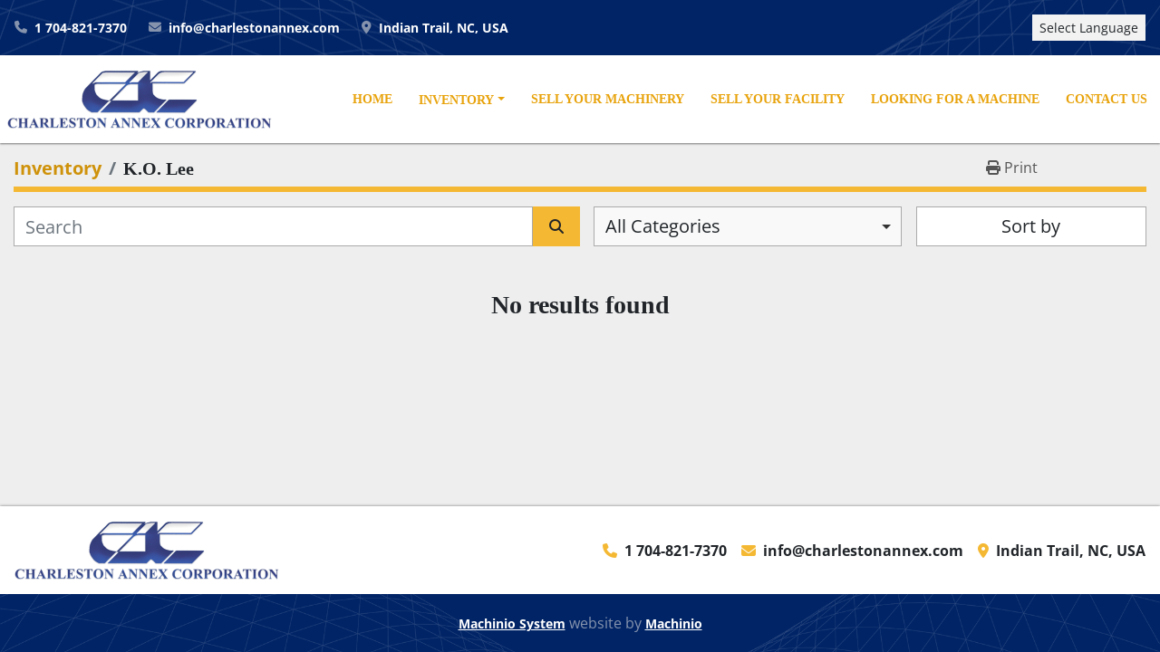

--- FILE ---
content_type: text/html; charset=utf-8
request_url: https://www.charlestonannex.com/listings?manufacturer=K.O.+Lee
body_size: 5298
content:
<!DOCTYPE html><html id="mh" lang="en"><head><title>K.O. Lee for sale at Charleston Annex Corporation</title><meta content="K.O. Lee for sale at Charleston Annex Corporation" property="title" /><meta content="text/html; charset=UTF-8" http-equiv="Content-Type" /><meta content="width=device-width, initial-scale=1.0" name="viewport" /><meta content="Find CNC Gundrills, CNC Swiss Turn - Machinery, Gear Machines, Boring Mills / Horizontal - Machinery, Grinders - Machinery and other Equipment for sale at Charleston Annex Corporation." name="description" /><meta content="wss://system.machinio.com/cable" name="cable-url" /><meta content="Find CNC Gundrills, CNC Swiss Turn - Machinery, Gear Machines, Boring Mills / Horizontal - Machinery, Grinders - Machinery and other Equipment for sale at Charleston Annex Corporation." property="og:description" /><meta content="K.O. Lee for sale at Charleston Annex Corporation" property="og:title" /><meta content="website" property="og:type" /><meta content="summary_large_image" property="twitter:card" /><meta content="K.O. Lee for sale at Charleston Annex Corporation" property="twitter:title" /><meta content="Find CNC Gundrills, CNC Swiss Turn - Machinery, Gear Machines, Boring Mills / Horizontal - Machinery, Grinders - Machinery and other Equipment for sale at Charleston Annex Corporation." property="twitter:description" /><link href="https://i.machineryhost.com" rel="preconnect" /><link href="https://i.system.machinio.com" rel="preconnect" /><link href="https://s3.amazonaws.com" rel="preconnect" /><meta content="noindex" name="robots" /><link rel="stylesheet" href="/styles/custom-90787c137ebd1c875b5157c404567f23.css" media="all" /><link rel="stylesheet" href="/packs/css/918-ca3a6288.css" media="all" />
<link rel="stylesheet" href="/packs/css/application-5f9e7bfe.css" media="all" /><link href="https://www.charlestonannex.com/listings?manufacturer=K.O.+Lee" rel="canonical" /><meta content="https://www.charlestonannex.com/listings?manufacturer=K.O.+Lee" property="og:url" /><link href="https://www.charlestonannex.com/listings?manufacturer=K.O.+Lee" rel="next" /><link rel="icon" type="image/x-icon" href="https://f.machineryhost.com/bf2c5505e95d361870b01bcac58e47b2/favicon.png" /><link rel="apple-touch-icon" type="image/png" href="https://f.machineryhost.com/bf2c5505e95d361870b01bcac58e47b2/favicon.png" /><script id="json-ld" type="application/ld+json">{ "@context" : "https://schema.org", "@type" : "LocalBusiness", "name" : "Charleston Annex Corporation", "address" : "Indian Trail, NC, USA", "url" : "https://www.charlestonannex.com", "image": "https://f.machineryhost.com/6dacc5e6984c652d5b534f38f5a9981c/logo.png", "telephone" : "1 704-821-7370"}</script></head><body class="listings-page body-s1855 body-xl-container"><code data-configs="{&quot;currency&quot;:&quot;usd&quot;,&quot;convert_prices&quot;:false,&quot;gdpr_compliance&quot;:false,&quot;currency_iso_code&quot;:false,&quot;show_webshop_stripe_invoice_checkout_hint&quot;:false,&quot;private_price_webshop&quot;:false,&quot;enable_listing_quantity&quot;:false,&quot;allow_offer&quot;:false,&quot;terms_of_sales_path&quot;:null,&quot;automated_locale&quot;:false,&quot;primary_language_code&quot;:&quot;en&quot;,&quot;manual_languages&quot;:[&quot;en&quot;],&quot;controller_name&quot;:&quot;listings&quot;,&quot;webshop_type&quot;:&quot;ecommerce&quot;,&quot;create_webshop_lead&quot;:null,&quot;display_cookies_consent&quot;:null,&quot;privacy_policy_page&quot;:null,&quot;contact_form_attach_files_limit&quot;:10,&quot;submit_order_button_text&quot;:null,&quot;shopping_cart_header_title&quot;:null,&quot;custom_newsletter_button_title&quot;:null,&quot;restrict_lead_submission_by_buyer_location&quot;:false}"></code><div class="page-wrapper"><div class="hidden-print header-layout"><header class="site-header cheston d-flex flex-column position-relative" id="site-header"><div class="site-header__decor bg-secondary p-3 d-flex flex-column flex-sm-row justify-content-between align-items-center"><div class="site-header__contacts d-flex flex-wrap flex-column flex-sm-row align-items-center pr-sm-3"><div class="phone font-weight-bold site-header__contacts__item d-flex"><a class="contact-tracking phone notranslate" href="tel:17048217370"> 1 704-821-7370</a></div><div class="email font-weight-bold site-header__contacts__item d-flex"><a class="contact-tracking email notranslate" href="mailto:info@charlestonannex.com"> info@charlestonannex.com</a></div><div class="address font-weight-bold site-header__contacts__item d-none d-xl-flex"><a class="notranslate w-100" href="https://www.google.com/maps/search/Indian Trail, NC, USA" target="_blank"> Indian Trail, NC, USA</a></div></div><div class="site-header__languages-widget hidden-print ml-sm-3 mt-3 mt-sm-0" id="site-header-languages-widget"><div class="google-translate"><div class="dropdown google-translate-dropdown"><a aria-expanded="false" aria-haspopup="true" class="dropdown-toggle btn btn-sm btn-light" data-toggle="dropdown" href="#" id="google_translate_dropdown">Select Language</a><div aria-labelledby="google_translate_dropdown" class="dropdown-menu google-translate__dropdown-menu"><a class="dropdown-item" data-lang="en" href="#"><img alt="en" src="/packs/static/node_modules/svg-country-flags/svg/us-e834167e589569457e80.svg" /> <span class="notranslate">English</span></a><a class="dropdown-item" data-lang="de" href="#"><img alt="de" src="/packs/static/node_modules/svg-country-flags/svg/de-cfbb0cf09f502653fe85.svg" /> <span class="notranslate">Deutsch</span></a><a class="dropdown-item" data-lang="fr" href="#"><img alt="fr" src="/packs/static/node_modules/svg-country-flags/svg/fr-8bbb4186383e665cc3ee.svg" /> <span class="notranslate">Français</span></a><a class="dropdown-item" data-lang="es" href="#"><img alt="es" src="/packs/static/node_modules/svg-country-flags/svg/es-628f10fe057a86d47f75.svg" /> <span class="notranslate">Español</span></a><a class="dropdown-item" data-lang="it" href="#"><img alt="it" src="/packs/static/node_modules/svg-country-flags/svg/it-58e75cebaf765e503d29.svg" /> <span class="notranslate">Italiano</span></a><a class="dropdown-item" data-lang="nl" href="#"><img alt="nl" src="/packs/static/node_modules/svg-country-flags/svg/nl-a7fdb74e17089394b68c.svg" /> <span class="notranslate">Nederlands</span></a></div></div></div></div></div><div class="site-header__content d-flex flex-column flex-sm-row justify-content-between align-items-center align-items-sm-stretch sticky-nav"><div class="site-header__logo mx-2 my-3 "><a class="" href="/"><img class="" alt="Charleston Annex Corporation" src="https://f.machineryhost.com/6dacc5e6984c652d5b534f38f5a9981c/logo.png" /></a></div><div class="d-flex"><nav class="primary-nav d-lg-none d-xl-flex s1855"><ul class="primary-nav__navbar"><li class="primary-nav__item home"><a class="primary-nav__link" href="/">Home</a></li><li class="primary-nav__item inventory"><div class="dropdown primary-nav__dropdown"><div aria-expanded="false" aria-haspopup="true" class="primary-nav__link dropdown-toggle" id="dropdownMenuButton" role="button"><a href="/listings">Inventory</a></div><div aria-labelledby="dropdownMenuButton" class="dropdown-menu primary-nav__dropdown-menu m-0"><div class="d-flex"><div class="primary-nav__link-block"><div class="primary-nav__link-block__item"><a class="dropdown-item  dropdown-children" href="/boring-mills-horizontal-machinery">Boring Mills / Horizontal - Machinery</a><div class="dropdown-item grandchildren w-100"><a class="dropdown-item" data-role="grandchildren-item" href="/boring-mills-horizontal-machinery/cnc-table-type-horizontal-boring-mills-machinery">CNC Table Type Horizontal Boring Mills -  Machinery</a></div></div><div class="primary-nav__link-block__item"><a class="dropdown-item  dropdown-children" href="/cnc-gundrills">CNC Gundrills</a><div class="dropdown-item grandchildren w-100"><a class="dropdown-item" data-role="grandchildren-item" href="/cnc-gundrills/cnc-gundrill">CNC Gundrill</a><a class="dropdown-item" data-role="grandchildren-item" href="/cnc-gundrills/deep-hole-drills">Deep Hole Drills</a><a class="dropdown-item" data-role="grandchildren-item" href="/cnc-gundrills/gundrills">Gundrills</a><a class="dropdown-item" data-role="grandchildren-item" href="/cnc-gundrills/large-capacity-gundrills">Large Capacity Gundrills</a><a class="dropdown-item" data-role="grandchildren-item" href="/cnc-gundrills/oilfield-machinery">Oilfield Machinery</a></div></div><div class="primary-nav__link-block__item"><a class="dropdown-item  dropdown-children" href="/cnc-swiss-turn-machinery">CNC Swiss Turn - Machinery</a><div class="dropdown-item grandchildren w-100"><a class="dropdown-item" data-role="grandchildren-item" href="/cnc-swiss-turn-machinery/6-axis-cnc-swiss-lathes">6-Axis CNC Swiss Lathes</a></div></div><div class="primary-nav__link-block__item"><a class="dropdown-item  dropdown-children" href="/gear-machines">Gear Machines</a><div class="dropdown-item grandchildren w-100"><a class="dropdown-item" data-role="grandchildren-item" href="/gear-machines/hd-spline-roller">HD Spline Roller</a><a class="dropdown-item" data-role="grandchildren-item" href="/gear-machines/hobbers">Hobbers</a></div></div><div class="primary-nav__link-block__item"><a class="dropdown-item  dropdown-children" href="/grinders-machinery">Grinders - Machinery</a><div class="dropdown-item grandchildren w-100"><a class="dropdown-item" data-role="grandchildren-item" href="/grinders-machinery/double-disc-grinders">Double Disc Grinders</a></div></div><div class="primary-nav__link-block__item"><a class="dropdown-item  dropdown-children" href="/lathes-cnc-machinery">Lathes CNC - Machinery</a><div class="dropdown-item grandchildren w-100"><a class="dropdown-item" data-role="grandchildren-item" href="/lathes-cnc-machinery/multi-axis-lathes">Multi-Axis Lathes</a></div></div><div class="primary-nav__link-block__item"><a class="dropdown-item  dropdown-children" href="/machining-centers-horizontal-machinery">Machining Centers / Horizontal - Machinery</a><div class="dropdown-item grandchildren w-100"><a class="dropdown-item" data-role="grandchildren-item" href="/machining-centers-horizontal-machinery/4-axis-cnc-horizontal-machining-centers">4-Axis CNC Horizontal Machining Centers</a></div></div><div class="primary-nav__link-block__item"><a class="dropdown-item  dropdown-children" href="/magazine-bar-feeders-machinery">Magazine Bar Feeders - Machinery</a><div class="dropdown-item grandchildren w-100"><a class="dropdown-item" data-role="grandchildren-item" href="/magazine-bar-feeders-machinery/bar-feeders">Bar Feeders</a></div></div><div class="primary-nav__link-block__item"><a class="dropdown-item  dropdown-children" href="/press-accessories">Press Accessories</a><div class="dropdown-item grandchildren w-100"><a class="dropdown-item" data-role="grandchildren-item" href="/press-accessories/uncoilers">Uncoilers</a></div></div><hr /><a class="dropdown-item view-all" href="/categories">View All</a></div></div></div></div></li><li class="primary-nav__item"><a class="primary-nav__link" href="/pages/sell-your-machinery">Sell Your Machinery</a></li><li class="primary-nav__item"><a class="primary-nav__link" href="/pages/sell-your-facility">Sell Your Facility</a></li><li class="primary-nav__item"><a class="primary-nav__link" href="/pages/looking-for-a-machine">Looking For A Machine</a></li><li class="primary-nav__item"><a class="primary-nav__link" href="/pages/contact-us">Contact Us</a></li></ul></nav><div class="hamburger-wrapper d-flex d-lg-none align-items-center mr-0 mr-sm-3 my-3 my-sm-0 d-lg-flex d-xl-none justify-content-center" data-role="hamburger-menu"><button aria-label="Menu" class="hamburger hamburger--spin d-flex align-items-center" type="button"><div class="hamburger-box"><div class="hamburger-inner"></div></div></button><h5 class="ml-2 mb-0">Menu</h5></div></div></div></header></div><div class="page-layout" id="page-layout"><div class="page-inner" id="page-inner"><code class="hidden" data-query-params="{&quot;manufacturer&quot;:&quot;K.O. Lee&quot;,&quot;selected_manufacturers&quot;:[&quot;K.O. Lee&quot;],&quot;lang&quot;:&quot;en&quot;,&quot;path&quot;:&quot;/listings&quot;}"></code><div class="mt-2"><div class="default-search-bar container"><div class="index-header__outer row"><div class="index-header col-12"><div class="index-header__inner row"><nav aria-label="breadcrumb" class="py-2 col-lg-9 pl-0"><ol class="breadcrumb mb-0" itemscope="" itemtype="http://schema.org/BreadcrumbList"><li class="breadcrumb-item" itemid="/categories" itemprop="itemListElement" itemscope="" itemtype="http://schema.org/ListItem"><meta content="1" itemprop="position" /><a itemprop="item" itemtype="http://schema.org/Thing" itemid="/categories" itemscope="itemscope" href="/categories"><span itemprop="name">Inventory</span></a></li><li class="breadcrumb-item active" itemid="?manufacturer=K.O.+Lee" itemprop="itemListElement" itemscope="" itemtype="http://schema.org/ListItem"><meta content="2" itemprop="position" /><meta content="?manufacturer=K.O.+Lee" itemid="?manufacturer=K.O.+Lee" itemprop="item" itemscope="" itemtype="http://schema.org/Thing" /><h1 class="breadcrumb-title" content="K.O. Lee" itemprop="name">K.O. Lee</h1></li></ol></nav><div class="col-lg-3 pr-0 d-none d-lg-block utility-button__wrapper utility-button__wrapper--index"><button class="print-button btn mt-0" data-path="/print?manufacturer=K.O.+Lee&amp;selected_manufacturers%5B%5D=K.O.+Lee" data-role="js-print-listings"><i class="fa fa-print"></i> <span>Print</span></button></div></div></div></div><div class="row"><div class="index-controls hidden-print m-0 col-12 pr-lg-0 col-lg-6"><div class="search__outer w-100"><form action="/listings" class="search" method="get"><div class="row"><input aria-label="Search" autocomplete="off" class="search__input form-control col-10 col-lg-11" data-autocomplete-select-path="" data-role="searchbar" name="q" placeholder="Search" type="search" /><button class="search__button btn col-2 col-lg-1 d-flex align-items-center justify-content-center" title="submit" type="submit"><i class="fa fa-search"></i></button></div></form><div class="autocomplete-wrapper"></div></div></div><a class="listing-filters-toggle btn btn-primary w-100 d-flex justify-content-between align-items-center mt-2 mb-3" href="#" id="filters-toggle-button"><span>Filters</span><i class="fa fa-filter"></i></a><div class="listing-filters row m-0 col-lg-6"><div class="category-select mb-2 mb-lg-0 pl-0 pr-0 col-12 pr-md-3 col-lg-7 col-md-6"><select class="w-100" data-role="js-category-select" hidden="true" name="category"><option data-path="/listings" selected="" value="All">All Categories</option><option data-path="/boring-mills-horizontal-machinery" value="Boring Mills / Horizontal - Machinery">Boring Mills / Horizontal - Machinery (1)</option><option class="option__subcategory" data-path="/boring-mills-horizontal-machinery/cnc-table-type-horizontal-boring-mills-machinery" value="CNC Table Type Horizontal Boring Mills -  Machinery">CNC Table Type Horizontal Boring Mills -  Machinery (1)</option><option data-path="/cnc-gundrills" value="CNC Gundrills">CNC Gundrills (5)</option><option class="option__subcategory" data-path="/cnc-gundrills/cnc-gundrill" value="CNC Gundrill">CNC Gundrill (1)</option><option class="option__subcategory" data-path="/cnc-gundrills/deep-hole-drills" value="Deep Hole Drills">Deep Hole Drills (1)</option><option class="option__subcategory" data-path="/cnc-gundrills/gundrills" value="Gundrills">Gundrills (1)</option><option class="option__subcategory" data-path="/cnc-gundrills/large-capacity-gundrills" value="Large Capacity Gundrills">Large Capacity Gundrills (1)</option><option class="option__subcategory" data-path="/cnc-gundrills/oilfield-machinery" value="Oilfield Machinery">Oilfield Machinery (1)</option><option data-path="/cnc-swiss-turn-machinery" value="CNC Swiss Turn - Machinery">CNC Swiss Turn - Machinery (2)</option><option class="option__subcategory" data-path="/cnc-swiss-turn-machinery/6-axis-cnc-swiss-lathes" value="6-Axis CNC Swiss Lathes">6-Axis CNC Swiss Lathes (2)</option><option data-path="/gear-machines" value="Gear Machines">Gear Machines (2)</option><option class="option__subcategory" data-path="/gear-machines/hd-spline-roller" value="HD Spline Roller">HD Spline Roller (1)</option><option class="option__subcategory" data-path="/gear-machines/hobbers" value="Hobbers">Hobbers (1)</option><option data-path="/grinders-machinery" value="Grinders - Machinery">Grinders - Machinery (1)</option><option class="option__subcategory" data-path="/grinders-machinery/double-disc-grinders" value="Double Disc Grinders">Double Disc Grinders (1)</option><option data-path="/lathes-cnc-machinery" value="Lathes CNC - Machinery">Lathes CNC - Machinery (1)</option><option class="option__subcategory" data-path="/lathes-cnc-machinery/multi-axis-lathes" value="Multi-Axis Lathes">Multi-Axis Lathes (1)</option><option data-path="/machining-centers-horizontal-machinery" value="Machining Centers / Horizontal - Machinery">Machining Centers / Horizontal - Machinery (1)</option><option class="option__subcategory" data-path="/machining-centers-horizontal-machinery/4-axis-cnc-horizontal-machining-centers" value="4-Axis CNC Horizontal Machining Centers">4-Axis CNC Horizontal Machining Centers (1)</option><option data-path="/magazine-bar-feeders-machinery" value="Magazine Bar Feeders - Machinery">Magazine Bar Feeders - Machinery (1)</option><option class="option__subcategory" data-path="/magazine-bar-feeders-machinery/bar-feeders" value="Bar Feeders">Bar Feeders (1)</option><option data-path="/press-accessories" value="Press Accessories">Press Accessories (1)</option><option class="option__subcategory" data-path="/press-accessories/uncoilers" value="Uncoilers">Uncoilers (1)</option></select></div><div class="p-0 col-12 col-lg-5 col-md-6"><div class="btn-group w-100"><button class="btn btn-light bg-white dropdown-toggle sort-by-toggle text-truncate" data-toggle="dropdown" title="Sort by">Sort by</button><div class="dropdown-menu w-100"><button class="select-sort-by dropdown-item active" data-direction="" data-href="/listings" data-sort_by="">Relevance</button><button class="select-sort-by dropdown-item" data-direction="asc" data-href="/listings" data-sort_by="manufacturer">Manufacturer A-Z</button><button class="select-sort-by dropdown-item" data-direction="desc" data-href="/listings" data-sort_by="manufacturer">Manufacturer Z-A</button><button class="select-sort-by dropdown-item" data-direction="asc" data-href="/listings" data-sort_by="model">Model A-Z</button><button class="select-sort-by dropdown-item" data-direction="desc" data-href="/listings" data-sort_by="model">Model Z-A</button><button class="select-sort-by dropdown-item" data-direction="asc" data-href="/listings" data-sort_by="year">Oldest</button><button class="select-sort-by dropdown-item" data-direction="desc" data-href="/listings" data-sort_by="year">Newest</button><button class="select-sort_by dropdown-item js-sorting-more-btn">Specifications</button></div></div></div></div></div></div></div><div class="container mb-4"><div class="text-center mt-5 mb-5"><h3>No results found</h3></div></div></div><footer class="site-footer cheston" id="site-footer"><div class="site-footer__content p-3 d-flex flex-column flex-lg-row align-items-center justify-content-between"><div class="site-footer__logo  "><a class="" aria-label="Charleston Annex Corporation" href="/"><img alt="Charleston Annex Corporation" class="lazy" data-src="https://f.machineryhost.com/6dacc5e6984c652d5b534f38f5a9981c/logo.png" /></a></div><div class="site-footer__contacts d-flex flex-column flex-md-row align-items-center"><div class="phone font-weight-bold text-nowrap site-footer__contacts__item mt-3 mt-lg-0 d-flex flex-md-column flex-xl-row"><a class="contact-tracking phone notranslate" href="tel:17048217370"> 1 704-821-7370</a></div><div class="email font-weight-bold site-footer__contacts__item mt-3 mt-lg-0 d-flex flex-md-column flex-xl-row"><a class="contact-tracking email notranslate" href="mailto:info@charlestonannex.com"> info@charlestonannex.com</a></div><div class="address font-weight-bold site-footer__contacts__item mt-3 mt-lg-0 d-flex flex-md-column flex-xl-row"><a class="notranslate w-100" href="https://www.google.com/maps/search/Indian Trail, NC, USA" target="_blank"> Indian Trail, NC, USA</a></div></div></div><div class="site-footer__bottom bg-secondary py-3 position-relative"><div class="container position-relative"><div class="d-flex flex-column flex-lg-row align-items-center justify-content-lg-center"><div class="backlink my-1 mx-lg-2"><a href="https://www.machinio.com/system" rel="noopener" target="_blank">Machinio System</a> website by <a href="https://www.machinio.com" rel="noopener" target="_blank">Machinio</a></div></div></div><img alt="Charleston Annex Corporation" class="site-footer__bottom__bg-image position-absolute lazy" data-src="https://f.machineryhost.com/95a90931b574e70210ab6dc899164a85/footer_second_logo.png" /></div></footer><div class="fixed_container d-print-none"></div></div></div><script>
//<![CDATA[
var _rollbarConfig = {
  accessToken: "aec4e181ec6a45498ca430cb2d1dcff8",
  captureUncaught: true,
  captureUnhandledRejections: true,
  ignoredMessages: [
    '(.*)QuotaExceededError:(.*)',
    '(.*)DOM Exception 22:(.*)',
    'QuotaExceededError(.*)',
    'DOM Exception 22(.*)',
    'DOM Exception 22: QuotaExceededError: An attempt was made to add something to storage that exceeded the quota.',
    'The quota has been exceeded.',
    'Object Not Found Matching Id',
    'Script error.',
    '(.*)[lgst]\\.a\\.init is not a function\\.(.*)',
    "SyntaxError: Unexpected keyword 'this'",
    "Cannot read properties of null \\(reading .style.\\)",
    "null is not an object \\(evaluating .a\\.style.\\)",
    "Can't find variable: gmo",
    "scrollReadRandom",
    "replaceChildren is not a function",
    "Cannot read properties of undefined \\(reading .value.\\)"
  ],
  payload: {
    environment: "production"
  }
};
//]]>
</script><script src="/packs/js/runtime-4e83ecbc66661d7bb1f5.js" defer="defer"></script>
<script src="/packs/js/692-1ab0e0c46d8705502bce.js" defer="defer"></script>
<script src="/packs/js/706-cee65121c381e619848d.js" defer="defer"></script>
<script src="/packs/js/635-0afd58c9e729fe544641.js" defer="defer"></script>
<script src="/packs/js/918-9a6f14d0cc992d20f83e.js" defer="defer"></script>
<script src="/packs/js/236-7fa987d4f1b56984a996.js" defer="defer"></script>
<script src="/packs/js/application-eb6a45b6ff92cff21c47.js" defer="defer"></script>
<script src="/packs/js/624-94c5ec60afc06453862e.js" defer="defer"></script>
<script src="/packs/js/rollbar-1c051f26f9e7b1752fca.js" defer="defer"></script>
<script src="/packs/js/368-8e0a32fe4c52b049fb40.js" defer="defer"></script>
<script src="/packs/js/language_widget-58659b39e43d76f18ca7.js" defer="defer"></script>
<script src="/packs/js/764-c077c878bdeb25835260.js" defer="defer"></script>
<script src="/packs/js/841-90387483698fdd9030e6.js" defer="defer"></script>
<script src="/packs/js/gallery-fa2cce6480da9465cc71.js" defer="defer"></script>
<script src="/packs/js/sticky_header-60e519ca963dffe0bd64.js" defer="defer"></script>
<script src="/packs/js/owl_carousel-dca796c866e00378e552.js" defer="defer"></script><script crossorigin="anonymous" src="https://kit.fontawesome.com/722e3adc3e.js"></script><script src="https://cdnjs.cloudflare.com/polyfill/v3/polyfill.min.js?version=4.8.0&amp;features=Element.prototype.replaceChildren"></script></body></html>